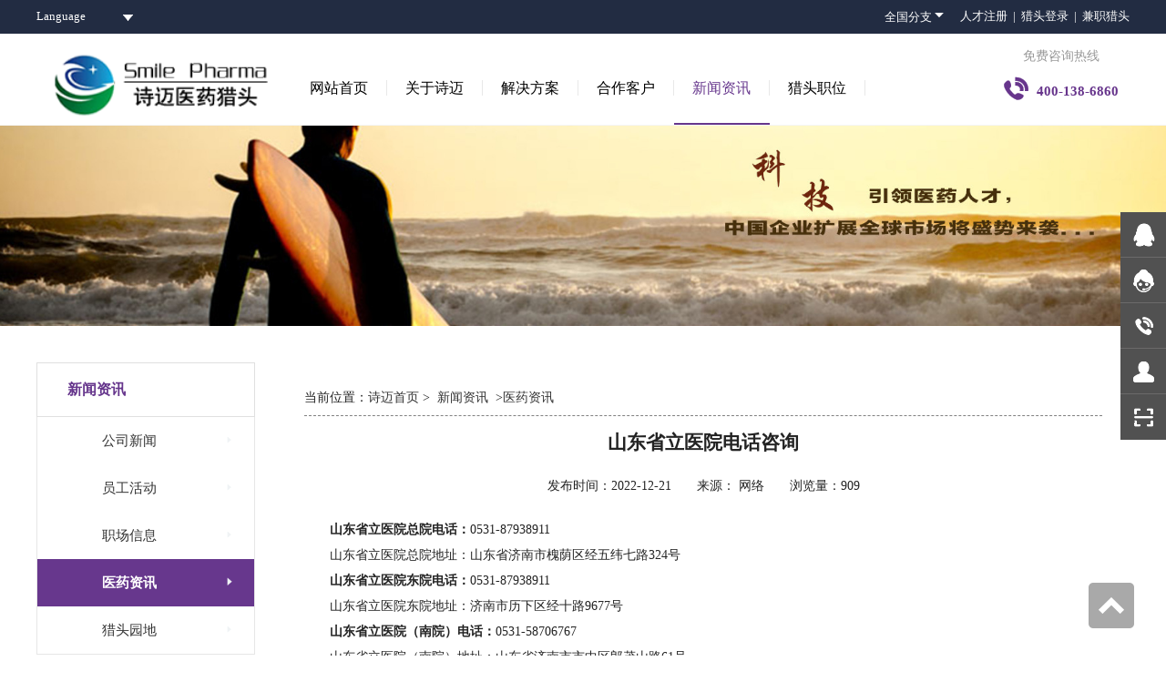

--- FILE ---
content_type: text/html; charset=utf-8
request_url: http://www.zgsmile.com/New/NewDetail/3032
body_size: 8705
content:
<!DOCTYPE html>
<html>
<head>
    <meta charset="utf-8" />
    <meta name="viewport" content="width=device-width,initial-scale=1,minimum-scale=1,maximum-scale=1,user-scalable=no" />
    <title>山东省立医院电话咨询-专业医药猎头-医药人才网杭州诗迈医药科技有限公司</title>
    <meta name="keywords" content="医药猎头,医药猎头职位,医药代表,RPO服务,医药咨询服务,医药代表招聘,OTC销售, 医药招聘, 医药研发,背调公司,员工背景调查公司,入职背景调查,背调怎么做,背景调查公司,行业专家访谈,企业管理咨询" />
    <meta name="description" />
    <meta http-equiv="X-UA-Compatible" content="IE=11,IE=10,IE=9,IE=8" />
    <meta name="Cache-Control" content="no-cache">
    <meta name="renderer" content="webkit" />
    <link href="/Image/favicon.ico" rel="shortcut icon">
    <link href="/Content/layer/skin/layer.css?v=1769286265" rel="stylesheet" />
    <link href="/Style/common.css?v=1769286265" rel="stylesheet" />
    <link href="/Style/home.css?v=1769286265" rel="stylesheet" />
    <link href="/Style/Response.css?v=1769286265" rel="stylesheet" />
    <script src="/Scripts/jquery.min.js?v=1769286265"></script>
    <script src="/Content/layer/layer.js?v=1769286265"></script>
    <script src="/Scripts/commmon.js?v=1769286265"></script>
    <script src="/Scripts/json2.js?v=1769286265"></script>
    <script language="javascript" src="http://ala.zoosnet.net/JS/LsJS.aspx?siteid=ALA64567996&float=1&lng=cn"></script>
    <link href="/Content/css?v=dUjAGrzp0MD3rC4B5_In7pnfhB7mJ9mUkDwE17IwpRA1" rel="stylesheet"/>

    <script src="/bundles/modernizr?v=qVODBytEBVVePTNtSFXgRX0NCEjh9U_Oj8ePaSiRcGg1"></script>


    <script src="/JS/Master.js"></script>
    <script src="/JS/Loading.js"></script>
    <style>
        #LRdiv0 {
            display: none !important;
        }
    </style>

</head>

<body>
    
    <!--网页头部-->
    <div id="header">
        <!--头部部分start-->
        <!--第一部分-->
        <div style="background: #222c42">
            <div class="headerTop clearfix w">
                <div class="topbarLeft l">
                    <div class="lang coff">
                        <em> Language </em>
                        <ul class="langCon">
                            <li><a href="/EN/indexEN.html">English</a></li>
                            <li><a href="/Home/Index">Chinese</a></li>
                        </ul>
                    </div>
                </div>
                
                <div class="topbarRight r coff">
                    <a class="coff navCity l">
                        全国分支<i class="iconfont">&#xe642;</i>
                        <div class="navUserDiv">

                        </div>
                    </a>

                    <a class="coff l" href="http://www.olinking.com/login" target="_blank">人才注册&nbsp;&nbsp;|&nbsp;&nbsp;</a><a class="coff l" href="http://oa.zgsmile.com" target="_blank">猎头登录&nbsp;&nbsp;|&nbsp;&nbsp;</a>
                    <a class="coff l" href="http://ph.zgsmile.com" target="_blank">兼职猎头</a>
                </div>
            </div>
        </div>
        <!--导航开始-->
        <div class="bgff">
            <div class="headerWrap  w clearfix">
                <a class="logo l" href="/Home/Index">
                    <img src="/Image/logo.png">
                </a>
                <ul class="headerNav clearfix l" id="headerMore">
                    <li class="l homeNav">
                        <!---l homeNav current  l navIn current-->
                        <a href="/Home/Index">网站首页</a>
                    </li>
                    <li class="l navIn">
                        <a href="/About/AboutSmile/1">关于诗迈</a>
                        <div class="navCon nav_nav" id="AboutSmileList">

                        </div>
                    </li>
                    <li class="l navIn">
                        <a href="/Solution/Index/6">解决方案</a>
                        <div class="navCon" id="solutionList">
                        </div>
                    </li>
                    <li class="l navIn">
                        <a href="/Customer/Index/1/1">合作客户</a>
                        <div class="navCon" id="customersList">
                        </div>
                    </li>
                    <li class="l navIn  current">
                        <a href="/New/Index/1/1">新闻资讯</a>
                        <div class="navCon" id="HeadewsList">
                        </div>
                    </li>
                    <li class="l navIn">
                        <a href="/Hunt/HuntPosition">猎头职位</a>
                        <div class="navCon">
                            <a class="navItem" href="/Hunt/HuntPosition"><span>高薪职位</span></a>
                            <a class="navItem" href="/Hunt/SuccessCase"><span>成功案例</span></a>
                        </div>
                    </li>
                </ul>
                <div class="fullSlide r tc">
                    <p>
                        免费咨询热线
                    </p>
                    <a class="tc"><i class="iconfont">&#xe61b;</i>400-138-6860 </a>
                </div>
            </div>
            <!--移动端的显示-->
            <div class="headerWrap_app w clearfix">
                <a class="logo l" href="/Home/Index">
                    <img src="/Image/logo.png" />
                </a>
                <div class="l" style="color:#56b5b7;font-weight:bold;font-size:13px;line-height:55px;">400-138-6860 </div>
                <!--移动端图标-->
                <div class="fright r">
                    <i class="iconfont pl10 navBtn">
                        &#xe680;
                    </i>
                </div>
                <div class="navFright">
                    <ul>
                        <li class="tc">
                            <a href="/Home/Index" class="active">首页</a>
                        </li>
                        <li class="tc">
                            <a href="/About/AboutSmile/1">关于诗迈</a>
                        </li>
                        <li class="tc">
                            <a href="/Solution/Index/6">解决方案</a>
                        </li>
                        <li class="tc">
                            <a href="/Customer/Index/1/1">合作客户</a>
                        </li>
                        <li class="tc">
                            <a href="/New/Index/1/1">新闻资讯</a>
                        </li>
                        
                        <li class="tc">
                            <a href="/Hunt/HuntPosition">猎头职位</a>
                        </li>
                        <li class="tc">
                            <a href="/Hunt/SuccessCase">成功案例</a>
                        </li>
                        <li class="tc">
                            <a class="BusyOrder">企业下单</a>
                        </li>
                    </ul>

                </div>
            </div>
        </div>
    </div>
    
<style>
    body > a:nth-child(1) {
        width: 120px;
        height: 119px;
        position: absolute;
    }

    .sty {
        display: block;
    }
</style>

<div class="banner bHeight" style="background: url(/Image/aboutBan.jpg) no-repeat center; background-size:cover;">
    
</div>
<div class="content clearfix w ">
    <div class="subnav l">
                <div class="title">
                    <span>新闻资讯</span>
                </div>
                <ul>
                            <li>
                                <a href='/New/Index/1/1'>公司新闻<i class='iconfont r'>&#xe6e5;</i></a>
                            </li>
                            <li>
                                <a href='/New/Index/2/1'>员工活动<i class='iconfont r'>&#xe6e5;</i></a>
                            </li>
                            <li>
                                <a href='/New/Index/3/1'>职场信息<i class='iconfont r'>&#xe6e5;</i></a>
                            </li>
                            <li class="on">
                                <a href='/New/Index/4/1'>医药资讯<i class='iconfont r'>&#xe6e5;</i></a>
                            </li>
                            <li>
                                <a href='/New/Index/5/1'>猎头园地<i class='iconfont r'>&#xe6e5;</i></a>
                            </li>
                </ul>



    </div>
    <div class="contentList subCon r">
        <div class="conternt_position ">
            当前位置：<a href="/Home/Index" target="_blank">诗迈首页</a>&nbsp;&gt;&nbsp;

            <a href="/New/Index/1/1" target="_blank">新闻资讯</a>
        &nbsp;&gt;<a href="/New/Index/4/1">医药资讯</a>
    </div>
    <h2 class="newsTitle tc mt15">
        山东省立医院电话咨询
    </h2>
    <div class="titleWrap tc" style="padding-top:20px;padding-bottom:20px">
        <span>发布时间：2022-12-21</span> &nbsp;&nbsp;&nbsp;&nbsp;&nbsp;&nbsp;<span>来源： 网络 </span> &nbsp;&nbsp;&nbsp;&nbsp;&nbsp;&nbsp;<span>浏览量：909</span>

    </div>
    <section>

        <div id="htmlDiv">
            <p><strong>山东省立医院总院电话：</strong>0531-87938911</p><p>山东省立医院总院地址：山东省济南市槐荫区经五纬七路324号</p><p><strong>山东省立医院东院电话：</strong>0531-87938911</p><p>山东省立医院东院地址：济南市历下区经十路9677号</p><p><strong>山东省立医院（南院）电话：</strong>0531-58706767</p><p>山东省立医院（南院）地址：山东省济南市市中区郎茂山路61号</p><p><img src="/Upload/Temp/2022-12-21/da8215aa-0817-4099-80c8-3f8192a88c13.png" data-ke-src="/Upload/Temp/2022-12-21/da8215aa-0817-4099-80c8-3f8192a88c13.png" alt=""><br></p><p><p><strong>山东省立医院简介：</strong></p><p>山东省立医院始建于1897年，118年的岁月长河，省立医院在不同历史时期走在公益卫生事业前列，并已发展成为集医疗、科研、教学、预防保健和指导基层为一体的大型综合性三级甲等医院。现有职工5000余人，开放床位3456张，总诊疗人次达334.93万，出院病人12.29万人次，手术5.86万台次，平均住院日9.23天，门诊病人满意度97.05%，住院病人满意度98.8%，医疗服务能力连续多年居全省第一。　　2004年开始组建医院集团，集团目前拥有山东省立医院（包括中心院区和东院区）、山东省立医院（集团）眼耳鼻喉医院、山东省妇产医院、山东省医学影像学研究所等4家独立法人单位，山东省儿童医院、山东省骨科医院、山东省立口腔医院3家非独立法人单位，以及集团东营医院、菏泽医院、莱芜医院、寿光医院、临淄医院、重汽医院、五莲医院、沾化医院、市中医院、槐荫医院等十余家基层帮扶单位，与305家基层医疗单位实现远程医学帮扶。　　医院学科齐全，特色专科突出，拥有临床和医技科室119个，国家级临床重点专科建设项目10个，省级临床重点专科15个，泰山学者岗位13个，省医药卫生重点学科9个，省、部级重点实验室17个，省级医学中心14个，省级临床质控中心9个，省级医学研究中心18个，成立了13个专业的临床医学研究所和1个基础医学研究所，并建有省内规模最大、条件最好的SPF级动物实验室。成功实施世界第十七例双手十指离断再植手术，成功救治世界罕见畸形胸腹连体儿，多项医疗技术达国内、省内领先甚至国际领先水平。　　医院现拥有双聘院士4名，山东省“泰山学者”岗位特聘专家13名（海外“泰山学者”3名），国家百千万人才工程（第一层次）专家2名，省部级突出贡献中青年专家25名，享受国务院政府特殊津贴人员47名，高级专业技术人员800余名，博士研究生导师104名，硕士导师229名，担任中华医学会理事1人，专业委员会副主任委员4人，常委9人，省医学会主任委员20人，副主任委员111人。医院获国家发明奖2项、国家科技进步二等奖2项，省部级一等奖14项。2013年，医院荣获山东省唯一一项省科技最高奖。近5年来，共承担省部级以上课题440项，国家级项目140项，省部级项目300项，共获批科研经费1亿余元，其中2011年，突破4000万元。独立承担国家 
“863”计划、国家十一五支撑计划、“973”计划课题、卫生部公益性行业专项、国家自然基金重点项目各1项。近5年来在统计源期刊发表论文3314篇，医院2014年SCIE收录论文数全国医疗机构排名第29名。 
医院秉承“精诚仁和”的院训，以“济世救人，尊重生命”为宗旨，全心全意为人民健康保驾护航，始终冲锋在抗震救灾、手足口病救治、甲型流感防控等重大突发事件的最前线，开展西藏光明行等十余慈善项目，2014年减免患者费用近2000万元。 
医院先后荣获“全国卫生系统先进集体”、“全国十佳文明服务示范医院”、“全国百佳医院”、“全国创建文明行业先进单位”、“全国首批管理创新单位”、“全国改革创新人物”等荣誉称号。​</p></p>

        </div>
        <img alt="" />

    </section>
    <div class="otherView">
        <li>
            下一条：
            <a href='/New/NewDetail/3031'>江苏省中医院24小时电话咨询</a>
        </li>
        <li>
            上一条：
            <a href='/New/NewDetail/3033'>安徽医科大学第一附属医院各区电话_地址_简介</a>
        </li>
    </div>
</div>
</div>


    <script src="/bundles/jquery?v=Ce4Wwl3N5bwDAV8KkPWMB2-jUFwcNaDuHHB6tqG87N01"></script>

    
    <div class="bottomLink pt30">
        <div class="linkCon">
            <div class="clearfix w">
                <div class="lf l">
                    <div class="listCon clearfix">
                        <ul class="l" id="footerAboutProduct">
                            <li class="tit">产品和服务</li>
                            <li>
                                <a href="http://www.olinking.com" target="_blank" >
                                    <span class="l product-ico"><img  src="/Image/icon/olLogo.jpg"/></span>
                                    <span class="product-name">医药之梯人才网</span>
                                    <span>免费发布职位并下载简历</span>
                                </a>
                            </li>
                            <li>
                                <a href="http://www.aolingzp.com" target="_blank">
                                    <span class="l product-ico"><img src="/Image/icon/HRLOGO.jpg" /></span>
                                    <span  class="product-name"> 鳌领招聘</span>
                                    <span>专业的招聘管理系统</span>
                                </a>
                            </li>
                            
                            <li>
                                <a href="http://www.yaofuhua.com/" target="_blank">
                                    <span class="l product-ico"><img src="/Image/icon/partnerLogo.jpg" /></span>
                                    <span  class="product-name">生物医药预孵化平台 </span>
                                    <span>项目孵化 / 产业园对接</span>
                                </a>
                            </li>
                        </ul>
                        <ul class="l" id="footAboutSmile">
                            <li class="tit">关于诗迈</li>
                            <li><a href="/About/AboutSmile/1">关于我们</a></li>
                            <li><a href="/About/AboutSmile/3">企业优势</a></li>
                            <li><a href="/Solution/Index/6">解决方案</a></li>
                            <li><a href="/About/AboutSmile/5">加入我们</a></li>
                            <li><a href="/About/ContactUs">联系我们</a></li>
                        </ul>
                        <ul class="l">
                            <li class="tit">在线服务</li>
                            <li><a class="BusyOrder">企业下单</a></li>
                            <li><a href="http://ala.zoosnet.net/LR/Chatpre.aspx?id=ALA64567996&cid=1495528405937421700790&lng=cn&sid=1495528405937421700790&p=http%3A//localhost%3A7879/About/ContactUs&rf1=&rf2=5&msg=&d=1495530580615" target="_blank">免费咨询</a></li>
                            <li><a href="/Hunt/HuntPosition">猎头职位</a></li>
                            <li><a href="/Hunt/SuccessCase">成功案例</a></li>
                        </ul>
                        
                        <ul class="l footerCity clearfix" id="cityUl"></ul>
                    </div>
                </div>
                <div class="rf r">
                    <h4>400-138-6860</h4>
                    <div>
                        <div class="wxWrap">
                            <img src="/Image/weixin.jpg" />
                        </div>
                    </div>

                </div>
            </div>
        </div>
    </div>

    <div id="footer" class="tc">
        <p>
            &copy; 版权所有：诗迈医药丨<a style="color:#c5c2c2;" target="_blank" href="https://beian.miit.gov.cn">浙ICP备12009347号-2</a>丨人力资源服务许可证号：330101000577
            <img border="0" hspace="0" vspace="0" src="/Image/pic1.gif" data-bd-imgshare-binded="1">
            

        </p>
        <p><img src="/Image/ghs.png" data-bd-imgshare-binded="1"><a style="color:#c5c2c2;" target="_blank" href="http://www.beian.gov.cn/portal/registerSystemInfo?recordcode=33010602000641">浙公网安备 33010602000641号</a> &nbsp;Copyright&copy; 2010 All rights reserved</p>
    </div>

    <div class="sideRight">
        <ul>
            <li class="sideFirst bor51">
                <a class="link" href="http://wpa.qq.com/msgrd?v=3&amp;uin=1052353595&amp;site=qq&amp;menu=yes" target="_blank"><img src="/Image/icon/qqIco.png" border="0" alt="点击这里给我发消息" title="点击这里给我发消息" data-bd-imgshare-binded="1"></a>
                <div class="sideTips">
                    <a target="_blank" href="http://wpa.qq.com/msgrd?v=3&amp;uin=1052353595&amp;site=qq&amp;menu=yes">QQ：1052353595</a>
                </div>
            </li>
            <li class="sideFirst bor51">
                <a class="link" href="http://ala.zoosnet.net/LR/Chatpre.aspx?id=ALA64567996&cid=1495528405937421700790&lng=cn&sid=1495528405937421700790&p=http%3A//localhost%3A7879/About/ContactUs&rf1=&rf2=5&msg=&d=1495530580615" target="_blank"><img src="/Image/icon/onLine.png" border="0" alt="点击这里给我发消息" title="点击这里给我发消息" data-bd-imgshare-binded="1"></a>
                <div class="sideTips">
                    <a target="_blank" href="http://ala.zoosnet.net/LR/Chatpre.aspx?id=ALA64567996&cid=1495528405937421700790&lng=cn&sid=1495528405937421700790&p=http%3A//localhost%3A7879/About/ContactUs&rf1=&rf2=5&msg=&d=1495530580615">在线服务</a>
                </div>
            </li>
            <li class="sideTwo bor51">
                <div class="sideTips">
                    <span>24小时客服热线</span>
                    <p>400-138-6860</p>
                </div>
            </li>
            <li class="sideThree bor51 BusyOrder" style="cursor:pointer;">
                <div class="sideTips">
                    <a class="BusyOrder">企业下单</a>
                </div>
            </li>
            <li class="sideFour">
                <div class="sideTips">
                    <img src="/Image/weixin.jpg">
                </div>
            </li>
        </ul>


    </div>
    <a class="onlineBtn" target="_blank" href="http://ala.zoosnet.net/LR/Chatpre.aspx?id=ALA64567996&cid=1495528405937421700790&lng=cn&sid=1495528405937421700790&p=http%3A//localhost%3A7879/About/ContactUs&rf1=&rf2=5&msg=&d=1495530580615">在线咨询</a>

    <div class="backTop"><img src="/Image/top.png"></div>

    <!--企业下单-->
    <div class="md-modal"></div>
</body> 
</html>
<script>
    var screenW = document.documentElement.offsetWidth || document.body.offsetWidth;
    if (screenW < 1200) {
        $(".headerNav .navIn>a").removeAttr("href");
        $(".headerNav li").click(function () {
            if ($(this).find("a").eq(0).hasClass("active")) {
                $(this).find("a").eq(0).removeClass("active")
                $(this).find(".navCon").hide();
            } else {
                $(this).find("a").eq(0).addClass("active")
                $(this).find(".navCon").show();
            }

        })
    }
    var _hmt = _hmt || []; (function () { var hm = document.createElement("script"); hm.src = "https://hm.baidu.com/hm.js?4fecd4bd0b0840b8187dca3933577306"; var s = document.getElementsByTagName("script")[0]; s.parentNode.insertBefore(hm, s); })();
</script>



--- FILE ---
content_type: text/css
request_url: http://www.zgsmile.com/Style/common.css?v=1769286265
body_size: 1964
content:
body,div,dl,dt,dd,ul,ol,li,h1,h2,h3,h4,h5,h6,pre,code,form,fieldset,legend,textarea,p,blockquote,th,td,input,select,textarea,button {margin:0;padding:0}  /* 初始化标签在所有浏览器中的margin、padding值 */
fieldset,img {border:0 none}  /* 重置fieldset（表单分组）、图片的边框为0*/
dl,ul,ol,menu,li {list-style:none}   /* 重置类表前导符号为none,menu在HTML5中有效 */
blockquote:before, blockquote:after,q:before, q:after {content:'';content:none}  /* 重置嵌套引用*/
input,select,textarea,button {vertical-align:middle;font-family: inherit;  font-size: inherit;line-height: inherit; }  /* 重置表单控件垂直居中*/
button {border:0 none;background-color:transparent;cursor:pointer;outline: none;}  /* 重置表单button按钮效果 */
a {color:#333;text-decoration:none}  /* 重置链接a标签 */
a:active, a:hover {text-decoration:none}   /* 重置链接a标签的鼠标滑动效果 */
address,caption,cite,code,dfn,em,var {font-style:normal;font-weight:normal}  /* 重置样式标签的样式 */
caption {display:none;}    /* 重置表格标题为隐藏 */
table {width:100%;border-collapse:collapse;border-spacing:0;table-layout:fixed;}    /* 重置table属性 */
/* 取消a标签点击后的虚线框 */
a {outline: none;}

/*body{
    display:none;
}*/
*{
	-webkit-box-sizing: border-box;
	-moz-box-sizing: border-box;
	box-sizing: border-box;
}
/*clearfix清除浮动*/
.clearfix:after { visibility:hidden;display:block;content:" ";clear:both;height:0;line-height:0;}
.clearfix {zoom: 1;}
.radius20{
	-webkit-border-radius: 20px;
	-moz-border-radius:  20px;
	border-radius:  20px;
}
.radius4{
	-webkit-border-radius: 4px;
	-moz-border-radius:  4px;
	border-radius:  4px;
}
.radius50{
    -webkit-border-radius:50%;
	-moz-border-radius:  50%;
	border-radius:  50%;
}
.WordAlign{
text-justify:distribute-all-lines;
word-wrap:break-word;
word-break:break-all;
}
 html, body { font-size: 14px;color: #333;width:100%;overflow-x: hidden;-webkit-tap-highlight-color:rgba(0,0,0,0);font-family:"Microsoft YaHei"; }
 /*网页loading*/
 .loader {
    position: fixed;
    left: 0px;
    top: 0px;
    width: 100%;
    height: 100%;
    z-index: 9999;
    background: #fff url(/Image/ajax-loader.gif) no-repeat  center;
} /*文字对齐*/
.tl{ text-align:left;}
.tc{ text-align:center;}
.tr{ text-align:right;}
.tOver{
	overflow: hidden;
	text-overflow:ellipsis;
	white-space: nowrap;
}
 .bgcen{background: #f1f1f1;}
 .T-indent{text-indent: 2em;}
/*浮动*/
.l{float:left}
.r{float:right}
/*颜色*/
.bgff{ background:#fff;}
.coff{
	color: #fff;
}
.coe06{
	color: #56b5b7;
	font-weight: 600;
}
.bgCon{
	background: #7c6aa6;
}
.coCon{
	color: #7c6aa6;
}
.co60{
    color:#F60;
}
.rol30{width:30%}
.rol70{width:70%}

.col50{
	width:50%;
}

/*border*/
.bo_fr{
	border-right: 1px solid #ccc;
}
/*加载图大小*/
.loading {
    width: 250px;
    margin: 20px auto;
    display: block;
}

/*外边距*/
.pt30{
	padding-top:30px;
}
.pl10{
	padding-left: 10px;
}
.pr30{
	padding-right:30px;
}
.mt15{
	margin-top:15px;
}
.mb20{
	margin-bottom:20px;
}
@font-face {
  font-family: 'iconfont';
  src: url('/Iconfont/iconfont.eot');
  src: url('/Iconfont/iconfont.eot?#iefix') format('embedded-opentype'),
  url('/Iconfont/iconfont.woff') format('woff'),
  url('/Iconfont/iconfont.ttf') format('truetype'),
  url('/Iconfont/iconfont.svg#iconfont') format('svg');
}
.iconfont{
  font-family:"iconfont" !important;
  font-size:16px;font-style:normal;
  -webkit-font-smoothing: antialiased;
  -webkit-text-stroke-width: 0.2px;
  -moz-osx-font-smoothing: grayscale;
}
.edui-editor-imagescale-hand0,.edui-editor-imagescale-hand1,.edui-editor-imagescale-hand2,.edui-editor-imagescale-hand3{
    display:none !important;
}
.product-ico{
    width:35px;
    height:35px;
    border-radius:3px;
    overflow:hidden;
    margin-right:15px;
}
.product-ico img{
    width:100%;
}
.bottomLink .listCon #footerAboutProduct a{
    display:block;
    margin-bottom:38px;
    line-height:13px;
    font-size:14px;
     white-space: nowrap;
}
.bottomLink .listCon #footerAboutProduct a:hover{
    text-decoration:none;
}
.bottomLink .listCon #footerAboutProduct a:hover span{
    color:#b0aeae;
}
.bottomLink .listCon #footerAboutProduct a:hover .product-name{
    color:#fff;
}
.bottomLink .listCon #footerAboutProduct .product-name{
     font-size:16px;
    color:#FFFFFF;
    margin-bottom:10px;
}
.bottomLink .listCon #footerAboutProduct span{
    display:block;
}
.bottomLink .listCon #footerAboutProduct .tit{
    margin-bottom:20px;
    width:92px;
}


--- FILE ---
content_type: application/javascript
request_url: http://www.zgsmile.com/Scripts/commmon.js?v=1769286265
body_size: 1655
content:
//插入头部和尾部

$(document).ready(function(){
		//$("#header").load("/zgsmile/Html/header/header.html");
		//$("#bottom").load("/zgsmile/Html/footer/footer.html");
		//$(".sideRight").load("/zgsmile/Html/Side/sideRight.html");
		//$(".md-modal").load('/zgsmile/Html/Dialog/Porder.html');
    $(".md-modal").load('/Dialog/Porder.html');
    document.getElementsByTagName("body")[0].style.display = "block";
})	
	
$(function(){
//回到顶部	
	$(document).on("click",".backTop", function () {
                $('body,html').stop().animate({
                    'scrollTop': 0,
                    'duration': 100,
                    'easing': 'ease-in'
                })
         })
 $(window).scroll(function () {
        if ($(this).scrollTop() > 250) {
            $(".backTop").fadeIn();
} else {
    $(".backTop").fadeOut();
        }
 })



 

//企业下单
$(document).on("click",".BusyOrder",function(){
	$(".md-modal").addClass("md-show")
})
$(document).on("click",".md-close",function(){
	$(".md-modal").removeClass("md-show")
}) 
 

})
	


	
	
function hideloading() {
    setTimeout(function () {
        $("#loading").remove();
    },10)
    
}



	
function getFillContainer(url, obj, data) {
        $(obj).html("等待中...");
        $.ajax({
            type: 'GET',
            url: url,
            data: data ? data : null,
            beforeSend: function () {
                //目标对象上显示加载提示
                //$(obj).showLoading();
            },
            success: function (response) {
            	hideloading();
                $(obj).html(response);
            },
            error: function () {
                $(obj).html("加载失败！请稍后重试！");
            },
            complete: function () {
                //关闭加载提示
                //$(obj).closeLoading();
            }
        });
    }
//轮播图
function focusBanner(ObjA,next,Prev,Bubble){
				var $focusBanner=$(ObjA),
					$bannerList=$focusBanner.find("li"),
					$nextBnt=$(next),
					$prevBnt=$(Prev),
					$focusBubble=$(Bubble),
					bannerLength=$bannerList.length,
					_index=0,
					_timer="";

					var _height=$bannerList.height();
					for(var i=0; i<bannerLength; i++){
						$bannerList.eq(i).css("zIndex",bannerLength-i);
						$focusBubble.append("<li></li>");
					}
					$focusBubble.find("li").eq(0).addClass("current");
					var bubbleLength=$focusBubble.find("li").length;
					$focusBubble.css({
						"width":bubbleLength*22,
						"marginLeft":-bubbleLength*11
					});//初始化

					$focusBubble.on("click","li",function(){
						$(this).addClass("current").siblings().removeClass("current");
						_index=$(this).index();
						changeImg(_index);
					});//点击轮换
                    
					$nextBnt.on("click",function(){
						_index++
						if(_index>bannerLength-1){
							_index=0;
						}
						changeImg(_index);
					});//下一张

					$prevBnt.on("click",function(){
						_index--
						if(_index<0){
                            _index=bannerLength-1;
						}
						changeImg(_index);
					});//上一张

					function changeImg(_index){
						$bannerList.eq(_index).fadeIn(250);
						$bannerList.eq(_index).siblings().fadeOut(200);
						$focusBubble.find("li").removeClass("current");
						$focusBubble.find("li").eq(_index).addClass("current");
						clearInterval(_timer);
						_timer=setInterval(function(){$nextBnt.click()},5000)
					}//切换主函数
					_timer=setInterval(function(){$nextBnt.click()},5000)
}





